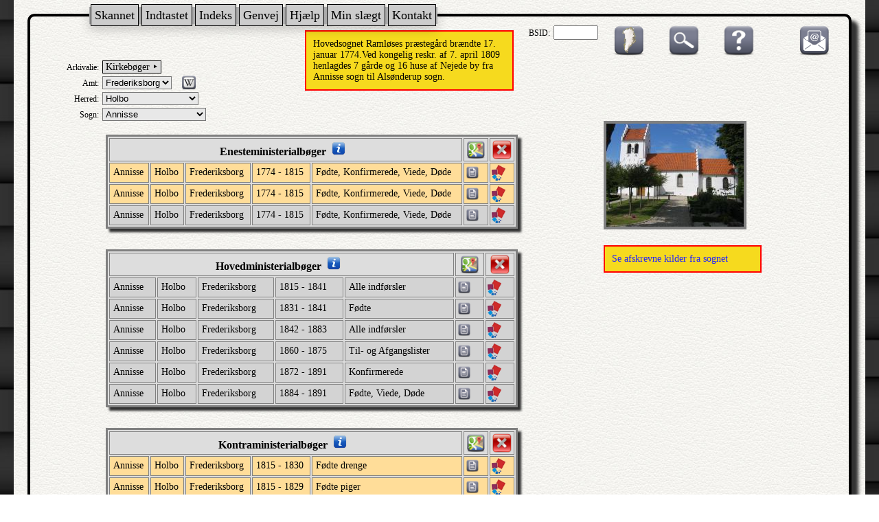

--- FILE ---
content_type: text/html; charset=UTF-8
request_url: http://ao.salldata.dk/index.php?type=kb&n1=Frederiksborg&n2=Holbo&n3=Annisse
body_size: 57044
content:
<!DOCTYPE html PUBLIC "-//W3C//DTD XHTML 1.0 Transitional//EN" "http://www.w3.org/TR/xhtml1/DTD/xhtml1-transitional.dtd"><html xmlns="http://www.w3.org/1999/xhtml" xml:lang="da" lang="da"><head><meta http-equiv="Content-Type" content="text/html"; charset="utf-8" /><meta property="og:image" content="http://salldata.dk/library/image/png.png"/><title>Sall Data</title><link href="style1.css" rel="stylesheet" type="text/css" media="screen" /><script type="text/javascript" src="http://salldata.dk/library/source/jquery-3.2.1.js"></script><script type="text/javascript" src="http://salldata.dk/library/fancybox4/dist/fancybox.js"></script><link rel="stylesheet" type="text/css" href="http://salldata.dk/library/fancybox4/dist/fancybox.css" media="screen" /><script type="text/javascript" src="http://salldata.dk/library/source/skinnytip.js"></script><script type="text/javascript">
function newPopup(url,hoej,bred) {
	popupWindow = window.open(url,'popUpWindow','height='+hoej+',width='+bred+',left=10,top=10,resizable=no,scrollbars=no,toolbar=no,menubar=no,location=no,directories=no,status=yes')}
 	</script>
 	</head><Script language="JavaScript">
function goto(form) { var index=form.select.selectedIndex
if (form.select.options[index].value != "0") {
location=form.select.options[index].value;}}
</script>
<body><head><link href="http://salldata.dk/library/menu/menu1.css" rel="stylesheet" type="text/css" media="screen" /></head>

<div class="menu_dropdown">
  <div class="menu_dropdown-content">

		<div class="sub_dropdown">
	  <span class="menu_header">Skannet</span>
		  <div class="sub_dropdown-content">
		    <span class="sub_entry"><a href="http://salldata.dk/ao" target="_blank">skannede kirkebøger mv.</a></span>
		    <span class="sub_entry"><a href="http://salldata.dk/bog" target="_blank">skannede bøger</a></span>
		    <span class="sub_entry"><a href="http://salldata.dk/avis" target="_blank">Hammel Avis</a></span>
		    <span class="sub_entry"><a href="http://billeder.salldata.dk/data/postkort" target="_blank">Gamle postkort</a></span>
		    <span class="sub_entry"><a href="http://salldata.dk/quiz" target="_blank">100 kendte i folketællinger</a></span>
		  </div>
	  </div>

		<div class="sub_dropdown">
	  <span class="menu_header">Indtastet</span>
		  <div class="sub_dropdown-content">
		    <span class="sub_entry"><a href="http://salldata.dk/ddd" target="_blank">Søgning i folketællinger</a></span>
		    <span class="sub_entry"><a href="http://salldata.dk/ddd/bladre" target="_blank">Bladre gennem folketællinger</a></span>
		    <span class="sub_entry"><a href="http://salldata.dk/zip/" target="_blank">Folketællinger som csv-filer</a></span>
		    <span class="sub_entry"><a href="http://salldata.dk/love/" target="_blank">Gamle love</a></span>
		    <span class="sub_entry"><a href="http://salldata.dk/sogn/" target="_blank">Sognehistorie</a></span>
		    <span class="sub_entry"><a href="http://salldata.dk/virgo/" target="_blank">Virgo, Fyn</a></span>
		    <span class="sub_entry"><a href="http://salldata.dk/ibp/" target="_blank">Ingrid Bruun, Kolding</a></span>
		    <span class="sub_entry"><a href="http://salldata.dk/kilder/" target="_blank">Links til indtastede kilder</a></span>
		  </div>
	  </div>

		<div class="sub_dropdown">
	  <span class="menu_header">Indeks</span>
		  <div class="sub_dropdown-content">
		    <span class="sub_entry"><a href="http://salldata.dk/julin/" target="_blank">Arne Julins index</a></span>
		    <span class="sub_entry"><a href="http://salldata.dk/skipper/" target="_blank">Skippere</a></span>
		    <span class="sub_entry"><a href="http://salldata.dk/erindring/" target="_blank">Erindringsmedaljer</a></span>
		  </div>
	  </div>

		<div class="sub_dropdown">
	  <span class="menu_header">Genvej</span>
		  <div class="sub_dropdown-content">
		    <span class="sub_entry"><a href="http://salldata.dk/sogne/" target="_blank">Kirkesogne</a></span>
		    <span class="sub_entry"><a href="http://salldata.dk/g/" target="_blank">Kort til kilder</a></span>
		    <span class="sub_entry"><a href="http://salldata.dk/gader/" target="_blank">Gade til sogn i København</a></span>
		    <span class="sub_entry"><a href="http://salldata.dk/laegd/" target="_blank">Sogn til lægd - lægd til sogn</a></span>
		    <span class="sub_entry"><a href="http://salldata.dk/matrikel/" target="_blank">Find matrikelnumre</a></span>
		    <span class="sub_entry"><a href="http://salldata.dk/ejerlav/" target="_blank">Find ejerlav i et sogn</a></span>
		    <span class="sub_entry"><a href="http://salldata.dk/skifter/" target="_blank">Find skiftemyndighed</a></span>
		    <span class="sub_entry"><a href="http://salldata.dk/laege/" target="_blank">Lægedistrikt og lægekreds</a></span>
		  </div>
	  </div>

		<div class="sub_dropdown">
	  <span class="menu_header">Hjælp</span>
		  <div class="sub_dropdown-content">
		    <span class="sub_entry"><a href="http://salldata.dk/leksikon/" target="_blank">Ordbog</a></span>
		    <span class="sub_entry"><a href="http://salldata.dk/kalender/" target="_blank">Kalender</a></span>
		    <span class="sub_entry"><a href="http://salldata.dk/Sted/" target="_blank">Søgning af stednavne</a></span>
		    <span class="sub_entry"><a href="http://salldata.dk/Stednavn/" target="_blank">Flere stednavne</a></span>
		    <span class="sub_entry"><a href="http://salldata.dk/Kort/" target="_blank">Amts-/sognekort</a></span>
		    <span class="sub_entry"><a href="http://salldata.dk/kalender/officielle.php" target="_blank">Officielle folketal</a></span>
		    <span class="sub_entry"><a href="http://salldata.dk/fonts/" target="_blank">Gammel skrift</a></span>
		    <span class="sub_entry"><a href="http://salldata.dk/vejled/" target="_blank">Vejledninger</a></span>
		    <span class="sub_entry"><a href="http://salldata.dk/programmer/" target="_blank">Download</a></span>
		    <span class="sub_entry"><a href="http://gen.salldata.dk/link.php" target="_blank">Slægtsforskning hjemmesider</a></span>
		    <span class="sub_entry"><a href="http://gen.salldata.dk/facebook.php" target="_blank">Grupper på facebook</a></span>
		  </div>
	  </div>

		<div class="sub_dropdown">
	  <span class="menu_header">Min slægt</span>
		  <div class="sub_dropdown-content">
		    <span class="sub_entry"><a href="http://kilder.helbo.org" target="_blank">Min slægt</a></span>
		    <span class="sub_entry"><a href="http://billeder.salldata.dk/data" target="_blank">Mine billeder</a></span>
		    <span class="sub_entry"><a href="http://salldata.dk/foto" target="_blank">Kort til billeder</a></span>
		    <span class="sub_entry"><a href="http://salldata.dk/breve/" target="_blank">Gamle breve</a></span>
		    <span class="sub_entry"><a href="http://salldata.dk/historier/" target="_blank">Mine historier</a></span>
		    <span class="sub_entry"><a href="http://salldata.dk/historier/link.php" target="_blank">Mine private links</a></span>
		  </div>
	  </div>

		<div class="sub_dropdown">
	  <span class="menu_header">Kontakt</span>
		  <div class="sub_dropdown-content">
		    <span class="sub_entry"><a href="http://gen.salldata.dk" target="_blank">Slægtsforskning kursus</a></span>
		    <span class="sub_entry"><a href="http://gen.salldata.dk/kalender.php" target="_blank">Kalender</a></span>
		    <span class="sub_entry"><a href="http://salldata.dk/kontakt.php" target="_blank">Kontakt</a></span>
		    <span class="sub_entry"><a href="http://salldata.dk/foredrag/" target="_blank">Foredrag</a></span>
		    <span class="sub_entry"><a href="http://salldata.dk/bytur/" target="_blank">Bytur i Sall</a></span>
		    <span class="sub_entry"><a href="https://www.facebook.com/groups/1900344380245018/" target="_blank">Sall Data på Facebook</a></span>
		    <span class="sub_entry"><a href="http://www.salldata.dk/admin/" target="_blank">Administration</a></span>
		  </div>
	  </div>

  </div>
</div>
<div class="maindiv"><div class="innerdiv"><div style="float:right;"><span id="e626954736">[javascript protected email address]</span><script type="text/javascript">/*<![CDATA[*/eval("var a=\"TLEUdjb3e0+Kps_xQDm2GYN9tkIrnXB4ACMa-cw8.Ozqh516yWRiSPHfougvlVF@JZ7\";var b=a.split(\"\").sort().join(\"\");var c=\"SOgvsvOSShOlOEhi\";var d=\"\";for(var e=0;e<c.length;e++)d+=b.charAt(a.indexOf(c.charAt(e)));document.getElementById(\"e626954736\").innerHTML=\"<a href=\\\"mailto:\"+d+\"\\\" title=\\\"email\\\">\"+\"<img src=\\\"http://salldata.dk/library/image/email1.png\\\" class=\\\"ikon1\\\" style=\\\"margin-left:25px;\\\">\"+\"</a>\"")/*]]>*/</script></div><div style="float:right; margin-right:20px;"><a class="tooltip" href="http://www.salldata.dk/vejled/inc/kirkebog.pdf"><img src="http://salldata.dk/library/image/help2.png" class="ikon1"><span style="width:60px;">Hjælp</span></a></div><div style="float:right; margin-right:30px"><a class="tooltip" href="https://arkivalielister.dis-danmark.dk/ao_kb_vis_form.php" target=_blank><img src="http://salldata.dk/library/image/soeg.png" class="ikon"><span style="width:130px;">Søg via DIS arkivalielister</span></a></div><div style="float:right; margin-right:30px"><a class="tooltip" href="gl.php" target=_blank><img src="http://salldata.dk/library/image/gl.png" class="ikon"><span style="width:130px;">Grønlandske kirkebøger</span></a></div><div style="float:right; margin-right:20px;"><label>BSID:</label>
	<form target="_blank" action="vis1.php" style="display: inline;">
	<input type="text" name="bsid" value="" size="6">
</form></div><div class="overskrift"><h3></h3></div><div style="clear:both;"></div><head><link href="http://salldata.dk/ao/menu-typen.css" rel="stylesheet" type="text/css" media="screen" /></head>
<label>Arkivalie:</label>
<div class="menu_type_dropdown" style="
		border-style: solid;
		border-width: 1px;
		background-color:#ddd;
		font-size: 14px;
		">&nbsp;Kirkebøger&nbsp;&#x2023;&nbsp;
  <div class="menu_type_dropdown-content" style="top:10px;">

    <span class="menu_type_entry"><a href="index.php?type=kb" >Kirkebøger</a></span>
    <span class="menu_type_entry"><a href="index.php?type=ft" >Folketællinger</a></span>

		<div class="sub_type_dropdown">
	  <span class="menu_type_header">Personer</span>
		  <div class="sub_type_dropdown-content">
		    <span class="sub_type_entry"><a href="index.php?type=borgerlige" >Borgerlige vielser</a></span>
		    <span class="sub_type_entry"><a href="index.php?type=personregister" >Sønderjyske personregistre</a></span>
		    <span class="sub_type_entry"><a href="index.php?type=stiftelsen" >Fødselsstiftelsen</a></span>
		    <span class="sub_type_entry"><a href="index.php?type=udvandring" >Ud- og indvandring</a></span>
		    <span class="sub_type_entry"><a href="index.php?type=notarial" >Notarialprotokoller</a></span>
		    <span class="sub_type_entry"><a href="index.php?type=faeste" >Fæsteprotokoller</a></span>
		    <span class="sub_type_entry"><a href="index.php?type=rejsende" >Tyendeprotokoller mv.</a></span>
		    <span class="sub_type_entry"><a href="index.php?type=borgerskab" >Borgerskab</a></span>
		  </div>
	  </div>

		<div class="sub_type_dropdown">
	  <span class="menu_type_header">Skifter</span>
		  <div class="sub_type_dropdown-content">
		    <span class="sub_type_entry"><a href="index.php?type=skifter&n1=Diverse" >Almindelige</a></span>
		    <span class="sub_type_entry"><a href="index.php?type=skifter&n1=Etaterne" >Skifter fra etaterne</a></span>
		    <span class="sub_type_entry"><a href="index.php?type=skifter&n1=Gejstlige" >Gejstlige skifter</a></span>
		    <span class="sub_type_entry"><a href="index.php?type=skifter&n1=Ministeriet">Justitsministeriet</a></span>
		  </div>
	  </div>

		<div class="sub_type_dropdown">
	  <span class="menu_type_header">Militære arkivalier</span>
		  <div class="sub_type_dropdown-content">
		    <span class="sub_type_entry"><a href="index.php?type=laegd" >Lægdsruller</a></span>
		    <span class="sub_type_entry"><a href="index.php?type=medalje" >Erindringsmedaljer</a></span>
		    <span class="sub_type_entry"><a href="index.php?type=stamb" >Stambøger</a></span>
		    <span class="sub_type_entry"><a href="index.php?type=flaaden" >Flåden</a></span>
		    <span class="sub_type_entry"><a href="index.php?type=milits" >Andre militære kilder</a></span>
		  </div>
	  </div>

		<div class="sub_type_dropdown">
	  <span class="menu_type_header">Ejendomme, bygninger</span>
		  <div class="sub_type_dropdown-content">
		    <span class="sub_type_entry"><a href="index.php?type=matrikel" >Christian V matrikel 1688</a></span>
		    <span class="sub_type_entry"><a href="index.php?type=bygning" >Ejendomshistorie</a></span>
		    <span class="sub_type_entry"><a href="index.php?type=tingbog" >Tingbøger 1927-2000</a></span>
		    <span class="sub_type_entry"><a href="index.php?type=brand" >Brandforsikringer</a></span>
		  </div>
	  </div>

		<div class="sub_type_dropdown">
	  <span class="menu_type_header">Lokale myndigheder</span>
		  <div class="sub_type_dropdown-content">
		    <span class="sub_type_entry"><a href="index.php?type=justits" >Justitsvæsen</a></span>
		    <span class="sub_type_entry"><a href="index.php?type=told" >Toldvæsen</a></span>
		    <span class="sub_type_entry"><a href="index.php?type=amt" >Amter og len</a></span>
		    <span class="sub_type_entry"><a href="index.php?type=kommune" >Kommuner</a></span>
		    <span class="sub_type_entry"><a href="index.php?type=gods" >Godsarkiver</a></span>
		    <span class="sub_type_entry"><a href="index.php?type=retsbetjent" >Retsbetjente</a></span>
		  </div>
	  </div>

		<div class="sub_type_dropdown">
	  <span class="menu_type_header">Medicinske arkivalier</span>
		  <div class="sub_type_dropdown-content">
		    <span class="sub_type_entry"><a href="index.php?type=medicin&n1=Jordmoderprotokol" >Jordmoderprotokoller</a></span>
		    <span class="sub_type_entry"><a href="index.php?type=medicin&n1=Vaccinationsprotokol" >Vaccinationsprotokoller</a></span>
		    <span class="sub_type_entry"><a href="index.php?type=medicin&n1=Dødsattester" >Dødsattester</a></span>
		    <span class="sub_type_entry"><a href="index.php?type=medicin&n1=Diverse" >Andre medicinske kilder</a></span>
		  </div>
	  </div>

    <span class="menu_type_entry"><a href="index.php?type=selskaber" >Diverse</a></span>

  </div>
</div>

<form name="n1"><span style="white-space: nowrap;"><label>Amt: </label> <select name="select" style="background-color: #e8e8e8;" onchange="goto(this.form)" size="1"><option value="index.php?type=kb"> </option><option value="index.php?type=kb&n1=Bornholm">Bornholm</option><option value="index.php?type=kb&n1=Diverse">Diverse</option><option value="index.php?type=kb&n1=Frederiksborg" selected="selected" >Frederiksborg</option><option value="index.php?type=kb&n1=Haderslev">Haderslev</option><option value="index.php?type=kb&n1=Hj%C3%B8rring">Hjørring</option><option value="index.php?type=kb&n1=Holb%C3%A6k">Holbæk</option><option value="index.php?type=kb&n1=K%C3%B8benhavn">København</option><option value="index.php?type=kb&n1=Maribo">Maribo</option><option value="index.php?type=kb&n1=Odense">Odense</option><option value="index.php?type=kb&n1=Pr%C3%A6st%C3%B8">Præstø</option><option value="index.php?type=kb&n1=Randers">Randers</option><option value="index.php?type=kb&n1=Ribe">Ribe</option><option value="index.php?type=kb&n1=Ringk%C3%B8bing">Ringkøbing</option><option value="index.php?type=kb&n1=Roskilde">Roskilde</option><option value="index.php?type=kb&n1=Skanderborg">Skanderborg</option><option value="index.php?type=kb&n1=Sor%C3%B8">Sorø</option><option value="index.php?type=kb&n1=Svendborg">Svendborg</option><option value="index.php?type=kb&n1=S%C3%B8nderborg">Sønderborg</option><option value="index.php?type=kb&n1=Thisted">Thisted</option><option value="index.php?type=kb&n1=T%C3%B8nder">Tønder</option><option value="index.php?type=kb&n1=Vejle">Vejle</option><option value="index.php?type=kb&n1=Viborg">Viborg</option><option value="index.php?type=kb&n1=%C3%85benr%C3%A5">Åbenrå</option><option value="index.php?type=kb&n1=%C3%85lborg">Ålborg</option><option value="index.php?type=kb&n1=%C3%85rhus">Århus</option></select></form>
			<a href="https://da.wikipedia.org/wiki/Frederiksborg_Amt_(f%C3%B8r_1970)" target="_blank" class="skinnytip" data-text="Læs om Frederiksborg amt i Wikipedia" data-options="width:100px">
			<img src="http://salldata.dk/library/image/wiki.png" class="ikon" style="margin-left:10px; width:20px; height:20px; vertical-align:-20%;" >
			</a>
	</span><form name="n2"><label>Herred: </label> <select name="select" style="background-color: #e8e8e8;" onchange="goto(this.form)" size="1"><option value="index.php??type=kb&n1=Frederiksborg"></option><option value="index.php?type=kb&n1=Frederiksborg&n2="></option><option value="index.php?type=kb&n1=Frederiksborg&n2=Holbo" selected="selected" >Holbo</option><option value="index.php?type=kb&n1=Frederiksborg&n2=Horns">Horns</option><option value="index.php?type=kb&n1=Frederiksborg&n2=Lynge-Frederiksborg">Lynge-Frederiksborg</option><option value="index.php?type=kb&n1=Frederiksborg&n2=Lynge-Kronborg">Lynge-Kronborg</option><option value="index.php?type=kb&n1=Frederiksborg&n2=Str%C3%B8">Strø</option><option value="index.php?type=kb&n1=Frederiksborg&n2=%C3%98lstykke">Ølstykke</option></select></form><form name="n3"><label>Sogn: </label> <select name="select" style="background-color: #e8e8e8;" onchange="goto(this.form)" size="1"><option value="index.php?type=kb&n1=Frederiksborg&n2="></option><option value="index.php?type=kb&n1=Frederiksborg&n2=Holbo&n3=Annisse" selected="selected" >Annisse</option><option value="index.php?type=kb&n1=Frederiksborg&n2=Holbo&n3=Blistrup">Blistrup</option><option value="index.php?type=kb&n1=Frederiksborg&n2=Holbo&n3=Esb%C3%B8nderup">Esbønderup</option><option value="index.php?type=kb&n1=Frederiksborg&n2=Holbo&n3=Gadevang">Gadevang</option><option value="index.php?type=kb&n1=Frederiksborg&n2=Holbo&n3=Gilleleje">Gilleleje</option><option value="index.php?type=kb&n1=Frederiksborg&n2=Holbo&n3=Gr%C3%A6sted">Græsted</option><option value="index.php?type=kb&n1=Frederiksborg&n2=Holbo&n3=Helsinge">Helsinge</option><option value="index.php?type=kb&n1=Frederiksborg&n2=Holbo&n3=M%C3%A5rum">Mårum</option><option value="index.php?type=kb&n1=Frederiksborg&n2=Holbo&n3=N%C3%B8debo">Nødebo</option><option value="index.php?type=kb&n1=Frederiksborg&n2=Holbo&n3=Raml%C3%B8se">Ramløse</option><option value="index.php?type=kb&n1=Frederiksborg&n2=Holbo&n3=Smidstrup+Strandkirke">Smidstrup Strandkirke</option><option value="index.php?type=kb&n1=Frederiksborg&n2=Holbo&n3=S%C3%B8borg">Søborg</option><option value="index.php?type=kb&n1=Frederiksborg&n2=Holbo&n3=Tibirke">Tibirke</option><option value="index.php?type=kb&n1=Frederiksborg&n2=Holbo&n3=Valby">Valby</option><option value="index.php?type=kb&n1=Frederiksborg&n2=Holbo&n3=Vejby">Vejby</option><option value="index.php?type=kb&n1=Frederiksborg&n2=Holbo&n3=Villinger%C3%B8d">Villingerød</option></select></form><div style="position:absolute; 
												left:400px; 
												top:20px; 
												width:280px; 
												max-height:120px;
												font-size:14px;
												padding:10px;
												background-color:#f6da1e;
												border: 2px solid red;
												overflow-y: auto;
												">Hovedsognet Ramløses præstegård brændte 17. januar 1774.Ved kongelig reskr. af 7. april 1809 henlagdes 7 gårde og 16 huse af Nejede by fra Annisse sogn til Alsønderup sogn.<br></div><div style="float:right;margin-right:10%">
					<a href="http://salldata.dk/sogne/kirker/31.jpg" data-fancybox="group" data-caption="<a href=https://commons.wikimedia.org/w/index.php?curid=1065237>Af This file was made by Thomas Hindsgaul, and should be credited as such.If you make use of this picture outside of the Wiki community, an email to broadbeer [at] gmail.com would be appreciated.If you would like a better version of the image i.e. a higher resolution, or use it under another license please feel free to contact me. - Taken with my PowerShot S410, CC BY 2.5 dk</a>">
					<img src="http://salldata.dk/sogne/kirker/thumbs/31.jpg" class="kirkeb"></a><br><br><div style="top:10px; 
												width:206px; 
												max-height:120px;
												font-size:14px;
												padding:10px;
												background-color:#f6da1e;
												border: 2px solid red;
												overflow-y: auto;
												"><a href="http://salldata.dk/kilder/index.php?&n1=Frederiksborg&n3=Annisse">Se afskrevne kilder fra sognet</a></div></div></table><table style="margin-left:100px; margin-top:20px; margin-bottom:30px; width:600px;"><tr><th colspan="5">Enesteministerialbøger&nbsp;<a data-fancybox data-type="iframe" data-src="http://ao.salldata.dk/sogne/Frederiksborg-Holbo-Annisse.pdf" class="skinnytip" data-text="Information om sognet" data-options="width:100px">
		<img src="http://salldata.dk/library/image/info.png" style="width:20px;margin-right:10px;"></a></th><th><a href="http://salldata.dk/sogne/index.php?amt=Frederiksborg&herred=Holbo&sogn=Annisse"><img src="http://salldata.dk/library/image/google.png" width="30px"></a></th><th><a href="index.php?type=kb&n1=Frederiksborg&n2=Holbo"><img src="http://salldata.dk/library/image/close.png" width="30px"></a></th></tr><tr style="background-color:#ffdd99;"><td>Annisse</td><td>Holbo</td><td><a href="http://ao.salldata.dk/gemt/skift.php?bsid=516843" style="color:black">Frederiksborg</a></td><td>1774 - 1815</td><td>Fødte, Konfirmerede, Viede, Døde</td><td style="padding:2px;"><a href="vis.php?bsid=516843&side=1" target="_blank" class="skinnytip" data-text="Vis med IViewer" data-options="width:60px"><img src="http://salldata.dk/library/image/doc.png" width="20px"></a></td><td style="padding:2px;"><a href="osd_vis.php?bsid=516843&side=1" target="_blank"  class="skinnytip" data-text="Vis med OpenSeaDragon" data-options="width:120px"><img src="http://salldata.dk/library/image/osd.png" width="20px"></a></td></tr><tr style="background-color:#ffdd99;"><td>Annisse</td><td>Holbo</td><td><a href="http://ao.salldata.dk/gemt/skift.php?bsid=594445" style="color:black">Frederiksborg</a></td><td>1774 - 1815</td><td>Fødte, Konfirmerede, Viede, Døde</td><td style="padding:2px;"><a href="vis.php?bsid=594445&side=1" target="_blank" class="skinnytip" data-text="Vis med IViewer" data-options="width:60px"><img src="http://salldata.dk/library/image/doc.png" width="20px"></a></td><td style="padding:2px;"><a href="osd_vis.php?bsid=594445&side=1" target="_blank"  class="skinnytip" data-text="Vis med OpenSeaDragon" data-options="width:120px"><img src="http://salldata.dk/library/image/osd.png" width="20px"></a></td></tr><tr style="background-color: lightgrey;"><td>Annisse</td><td>Holbo</td><td><a href="http://ao.salldata.dk/gemt/skift.php?bsid=148070" style="color:black">Frederiksborg</a></td><td>1774 - 1815</td><td>Fødte, Konfirmerede, Viede, Døde</td><td style="padding:2px;"><a href="vis.php?bsid=148070&side=1" target="_blank" class="skinnytip" data-text="Vis med IViewer" data-options="width:60px"><img src="http://salldata.dk/library/image/doc.png" width="20px"></a></td><td style="padding:2px;"><a href="osd_vis.php?bsid=148070&side=1" target="_blank"  class="skinnytip" data-text="Vis med OpenSeaDragon" data-options="width:120px"><img src="http://salldata.dk/library/image/osd.png" width="20px"></a></td></tr></table><table style="margin-left:100px; margin-top:20px; margin-bottom:30px; width:600px;"><tr><th colspan="5">Hovedministerialbøger&nbsp;<a data-fancybox data-type="iframe" data-src="http://ao.salldata.dk/sogne/Frederiksborg-Holbo-Annisse.pdf" class="skinnytip" data-text="Information om sognet" data-options="width:100px">
		<img src="http://salldata.dk/library/image/info.png" style="width:20px;margin-right:10px;"></a></th><th><a href="http://salldata.dk/sogne/index.php?amt=Frederiksborg&herred=Holbo&sogn=Annisse"><img src="http://salldata.dk/library/image/google.png" width="30px"></a></th><th><a href="index.php?type=kb&n1=Frederiksborg&n2=Holbo"><img src="http://salldata.dk/library/image/close.png" width="30px"></a></th></tr><tr style="background-color: lightgrey;"><td>Annisse</td><td>Holbo</td><td><a href="http://ao.salldata.dk/gemt/skift.php?bsid=203140" style="color:black">Frederiksborg</a></td><td>1815 - 1841</td><td>Alle indførsler</td><td style="padding:2px;"><a href="vis.php?bsid=203140&side=1" target="_blank" class="skinnytip" data-text="Vis med IViewer" data-options="width:60px"><img src="http://salldata.dk/library/image/doc.png" width="20px"></a></td><td style="padding:2px;"><a href="osd_vis.php?bsid=203140&side=1" target="_blank"  class="skinnytip" data-text="Vis med OpenSeaDragon" data-options="width:120px"><img src="http://salldata.dk/library/image/osd.png" width="20px"></a></td></tr><tr style="background-color: lightgrey;"><td>Annisse</td><td>Holbo</td><td><a href="http://ao.salldata.dk/gemt/skift.php?bsid=203141" style="color:black">Frederiksborg</a></td><td>1831 - 1841</td><td>Fødte</td><td style="padding:2px;"><a href="vis.php?bsid=203141&side=1" target="_blank" class="skinnytip" data-text="Vis med IViewer" data-options="width:60px"><img src="http://salldata.dk/library/image/doc.png" width="20px"></a></td><td style="padding:2px;"><a href="osd_vis.php?bsid=203141&side=1" target="_blank"  class="skinnytip" data-text="Vis med OpenSeaDragon" data-options="width:120px"><img src="http://salldata.dk/library/image/osd.png" width="20px"></a></td></tr><tr style="background-color: lightgrey;"><td>Annisse</td><td>Holbo</td><td><a href="http://ao.salldata.dk/gemt/skift.php?bsid=203144" style="color:black">Frederiksborg</a></td><td>1842 - 1883</td><td>Alle indførsler</td><td style="padding:2px;"><a href="vis.php?bsid=203144&side=1" target="_blank" class="skinnytip" data-text="Vis med IViewer" data-options="width:60px"><img src="http://salldata.dk/library/image/doc.png" width="20px"></a></td><td style="padding:2px;"><a href="osd_vis.php?bsid=203144&side=1" target="_blank"  class="skinnytip" data-text="Vis med OpenSeaDragon" data-options="width:120px"><img src="http://salldata.dk/library/image/osd.png" width="20px"></a></td></tr><tr style="background-color: lightgrey;"><td>Annisse</td><td>Holbo</td><td><a href="http://ao.salldata.dk/gemt/skift.php?bsid=203143" style="color:black">Frederiksborg</a></td><td>1860 - 1875</td><td>Til- og Afgangslister</td><td style="padding:2px;"><a href="vis.php?bsid=203143&side=1" target="_blank" class="skinnytip" data-text="Vis med IViewer" data-options="width:60px"><img src="http://salldata.dk/library/image/doc.png" width="20px"></a></td><td style="padding:2px;"><a href="osd_vis.php?bsid=203143&side=1" target="_blank"  class="skinnytip" data-text="Vis med OpenSeaDragon" data-options="width:120px"><img src="http://salldata.dk/library/image/osd.png" width="20px"></a></td></tr><tr style="background-color: lightgrey;"><td>Annisse</td><td>Holbo</td><td><a href="http://ao.salldata.dk/gemt/skift.php?bsid=203142" style="color:black">Frederiksborg</a></td><td>1872 - 1891</td><td>Konfirmerede</td><td style="padding:2px;"><a href="vis.php?bsid=203142&side=1" target="_blank" class="skinnytip" data-text="Vis med IViewer" data-options="width:60px"><img src="http://salldata.dk/library/image/doc.png" width="20px"></a></td><td style="padding:2px;"><a href="osd_vis.php?bsid=203142&side=1" target="_blank"  class="skinnytip" data-text="Vis med OpenSeaDragon" data-options="width:120px"><img src="http://salldata.dk/library/image/osd.png" width="20px"></a></td></tr><tr style="background-color: lightgrey;"><td>Annisse</td><td>Holbo</td><td><a href="http://ao.salldata.dk/gemt/skift.php?bsid=203145" style="color:black">Frederiksborg</a></td><td>1884 - 1891</td><td>Fødte, Viede, Døde</td><td style="padding:2px;"><a href="vis.php?bsid=203145&side=1" target="_blank" class="skinnytip" data-text="Vis med IViewer" data-options="width:60px"><img src="http://salldata.dk/library/image/doc.png" width="20px"></a></td><td style="padding:2px;"><a href="osd_vis.php?bsid=203145&side=1" target="_blank"  class="skinnytip" data-text="Vis med OpenSeaDragon" data-options="width:120px"><img src="http://salldata.dk/library/image/osd.png" width="20px"></a></td></tr></table><table style="margin-left:100px; margin-top:20px; margin-bottom:30px; width:600px;"><tr><th colspan="5">Kontraministerialbøger&nbsp;<a data-fancybox data-type="iframe" data-src="http://ao.salldata.dk/sogne/Frederiksborg-Holbo-Annisse.pdf" class="skinnytip" data-text="Information om sognet" data-options="width:100px">
		<img src="http://salldata.dk/library/image/info.png" style="width:20px;margin-right:10px;"></a></th><th><a href="http://salldata.dk/sogne/index.php?amt=Frederiksborg&herred=Holbo&sogn=Annisse"><img src="http://salldata.dk/library/image/google.png" width="30px"></a></th><th><a href="index.php?type=kb&n1=Frederiksborg&n2=Holbo"><img src="http://salldata.dk/library/image/close.png" width="30px"></a></th></tr><tr style="background-color:#ffdd99;"><td>Annisse</td><td>Holbo</td><td><a href="http://ao.salldata.dk/gemt/skift.php?bsid=390177" style="color:black">Frederiksborg</a></td><td>1815 - 1830</td><td>Fødte drenge</td><td style="padding:2px;"><a href="vis.php?bsid=390177&side=1" target="_blank" class="skinnytip" data-text="Vis med IViewer" data-options="width:60px"><img src="http://salldata.dk/library/image/doc.png" width="20px"></a></td><td style="padding:2px;"><a href="osd_vis.php?bsid=390177&side=1" target="_blank"  class="skinnytip" data-text="Vis med OpenSeaDragon" data-options="width:120px"><img src="http://salldata.dk/library/image/osd.png" width="20px"></a></td></tr><tr style="background-color:#ffdd99;"><td>Annisse</td><td>Holbo</td><td><a href="http://ao.salldata.dk/gemt/skift.php?bsid=390178" style="color:black">Frederiksborg</a></td><td>1815 - 1829</td><td>Fødte piger</td><td style="padding:2px;"><a href="vis.php?bsid=390178&side=1" target="_blank" class="skinnytip" data-text="Vis med IViewer" data-options="width:60px"><img src="http://salldata.dk/library/image/doc.png" width="20px"></a></td><td style="padding:2px;"><a href="osd_vis.php?bsid=390178&side=1" target="_blank"  class="skinnytip" data-text="Vis med OpenSeaDragon" data-options="width:120px"><img src="http://salldata.dk/library/image/osd.png" width="20px"></a></td></tr><tr style="background-color: lightgrey;"><td>Annisse</td><td>Holbo</td><td><a href="http://ao.salldata.dk/gemt/skift.php?bsid=148071" style="color:black">Frederiksborg</a></td><td>1815 - 1841</td><td>Alle indførsler</td><td style="padding:2px;"><a href="vis.php?bsid=148071&side=1" target="_blank" class="skinnytip" data-text="Vis med IViewer" data-options="width:60px"><img src="http://salldata.dk/library/image/doc.png" width="20px"></a></td><td style="padding:2px;"><a href="osd_vis.php?bsid=148071&side=1" target="_blank"  class="skinnytip" data-text="Vis med OpenSeaDragon" data-options="width:120px"><img src="http://salldata.dk/library/image/osd.png" width="20px"></a></td></tr><tr style="background-color:#ffdd99;"><td>Annisse</td><td>Holbo</td><td><a href="http://ao.salldata.dk/gemt/skift.php?bsid=390179" style="color:black">Frederiksborg</a></td><td>1816 - 1841</td><td>Konfirmerede drenge</td><td style="padding:2px;"><a href="vis.php?bsid=390179&side=1" target="_blank" class="skinnytip" data-text="Vis med IViewer" data-options="width:60px"><img src="http://salldata.dk/library/image/doc.png" width="20px"></a></td><td style="padding:2px;"><a href="osd_vis.php?bsid=390179&side=1" target="_blank"  class="skinnytip" data-text="Vis med OpenSeaDragon" data-options="width:120px"><img src="http://salldata.dk/library/image/osd.png" width="20px"></a></td></tr><tr style="background-color:#ffdd99;"><td>Annisse</td><td>Holbo</td><td><a href="http://ao.salldata.dk/gemt/skift.php?bsid=390180" style="color:black">Frederiksborg</a></td><td>1816 - 1841</td><td>Konfirmerede piger</td><td style="padding:2px;"><a href="vis.php?bsid=390180&side=1" target="_blank" class="skinnytip" data-text="Vis med IViewer" data-options="width:60px"><img src="http://salldata.dk/library/image/doc.png" width="20px"></a></td><td style="padding:2px;"><a href="osd_vis.php?bsid=390180&side=1" target="_blank"  class="skinnytip" data-text="Vis med OpenSeaDragon" data-options="width:120px"><img src="http://salldata.dk/library/image/osd.png" width="20px"></a></td></tr><tr style="background-color:#ffdd99;"><td>Annisse</td><td>Holbo</td><td><a href="http://ao.salldata.dk/gemt/skift.php?bsid=390181" style="color:black">Frederiksborg</a></td><td>1816 - 1841</td><td>Viede</td><td style="padding:2px;"><a href="vis.php?bsid=390181&side=1" target="_blank" class="skinnytip" data-text="Vis med IViewer" data-options="width:60px"><img src="http://salldata.dk/library/image/doc.png" width="20px"></a></td><td style="padding:2px;"><a href="osd_vis.php?bsid=390181&side=1" target="_blank"  class="skinnytip" data-text="Vis med OpenSeaDragon" data-options="width:120px"><img src="http://salldata.dk/library/image/osd.png" width="20px"></a></td></tr><tr style="background-color:#ffdd99;"><td>Annisse</td><td>Holbo</td><td><a href="http://ao.salldata.dk/gemt/skift.php?bsid=390182" style="color:black">Frederiksborg</a></td><td>1816 - 1841</td><td>Døde mænd</td><td style="padding:2px;"><a href="vis.php?bsid=390182&side=1" target="_blank" class="skinnytip" data-text="Vis med IViewer" data-options="width:60px"><img src="http://salldata.dk/library/image/doc.png" width="20px"></a></td><td style="padding:2px;"><a href="osd_vis.php?bsid=390182&side=1" target="_blank"  class="skinnytip" data-text="Vis med OpenSeaDragon" data-options="width:120px"><img src="http://salldata.dk/library/image/osd.png" width="20px"></a></td></tr><tr style="background-color:#ffdd99;"><td>Annisse</td><td>Holbo</td><td><a href="http://ao.salldata.dk/gemt/skift.php?bsid=390183" style="color:black">Frederiksborg</a></td><td>1816 - 1841</td><td>Døde kvinder</td><td style="padding:2px;"><a href="vis.php?bsid=390183&side=1" target="_blank" class="skinnytip" data-text="Vis med IViewer" data-options="width:60px"><img src="http://salldata.dk/library/image/doc.png" width="20px"></a></td><td style="padding:2px;"><a href="osd_vis.php?bsid=390183&side=1" target="_blank"  class="skinnytip" data-text="Vis med OpenSeaDragon" data-options="width:120px"><img src="http://salldata.dk/library/image/osd.png" width="20px"></a></td></tr><tr style="background-color:#ffdd99;"><td>Annisse</td><td>Holbo</td><td><a href="http://ao.salldata.dk/gemt/skift.php?bsid=390184" style="color:black">Frederiksborg</a></td><td>1816 - 1841</td><td>Jævnførelsesregister</td><td style="padding:2px;"><a href="vis.php?bsid=390184&side=1" target="_blank" class="skinnytip" data-text="Vis med IViewer" data-options="width:60px"><img src="http://salldata.dk/library/image/doc.png" width="20px"></a></td><td style="padding:2px;"><a href="osd_vis.php?bsid=390184&side=1" target="_blank"  class="skinnytip" data-text="Vis med OpenSeaDragon" data-options="width:120px"><img src="http://salldata.dk/library/image/osd.png" width="20px"></a></td></tr><tr style="background-color:#ffdd99;"><td>Annisse</td><td>Holbo</td><td><a href="http://ao.salldata.dk/gemt/skift.php?bsid=390186" style="color:black">Frederiksborg</a></td><td>1829 - 1841</td><td>Fødte piger</td><td style="padding:2px;"><a href="vis.php?bsid=390186&side=1" target="_blank" class="skinnytip" data-text="Vis med IViewer" data-options="width:60px"><img src="http://salldata.dk/library/image/doc.png" width="20px"></a></td><td style="padding:2px;"><a href="osd_vis.php?bsid=390186&side=1" target="_blank"  class="skinnytip" data-text="Vis med OpenSeaDragon" data-options="width:120px"><img src="http://salldata.dk/library/image/osd.png" width="20px"></a></td></tr><tr style="background-color: lightgrey;"><td>Annisse</td><td>Holbo</td><td><a href="http://ao.salldata.dk/gemt/skift.php?bsid=148072" style="color:black">Frederiksborg</a></td><td>1829 - 1841</td><td>Fødte</td><td style="padding:2px;"><a href="vis.php?bsid=148072&side=1" target="_blank" class="skinnytip" data-text="Vis med IViewer" data-options="width:60px"><img src="http://salldata.dk/library/image/doc.png" width="20px"></a></td><td style="padding:2px;"><a href="osd_vis.php?bsid=148072&side=1" target="_blank"  class="skinnytip" data-text="Vis med OpenSeaDragon" data-options="width:120px"><img src="http://salldata.dk/library/image/osd.png" width="20px"></a></td></tr><tr style="background-color:#ffdd99;"><td>Annisse</td><td>Holbo</td><td><a href="http://ao.salldata.dk/gemt/skift.php?bsid=390185" style="color:black">Frederiksborg</a></td><td>1830 - 1841</td><td>Fødte drenge</td><td style="padding:2px;"><a href="vis.php?bsid=390185&side=1" target="_blank" class="skinnytip" data-text="Vis med IViewer" data-options="width:60px"><img src="http://salldata.dk/library/image/doc.png" width="20px"></a></td><td style="padding:2px;"><a href="osd_vis.php?bsid=390185&side=1" target="_blank"  class="skinnytip" data-text="Vis med OpenSeaDragon" data-options="width:120px"><img src="http://salldata.dk/library/image/osd.png" width="20px"></a></td></tr><tr style="background-color:#ffdd99;"><td>Annisse</td><td>Holbo</td><td><a href="http://ao.salldata.dk/gemt/skift.php?bsid=390196" style="color:black">Frederiksborg</a></td><td>1833 - 1841</td><td>Til- og Afgangslister</td><td style="padding:2px;"><a href="vis.php?bsid=390196&side=1" target="_blank" class="skinnytip" data-text="Vis med IViewer" data-options="width:60px"><img src="http://salldata.dk/library/image/doc.png" width="20px"></a></td><td style="padding:2px;"><a href="osd_vis.php?bsid=390196&side=1" target="_blank"  class="skinnytip" data-text="Vis med OpenSeaDragon" data-options="width:120px"><img src="http://salldata.dk/library/image/osd.png" width="20px"></a></td></tr><tr style="background-color:#ffdd99;"><td>Annisse</td><td>Holbo</td><td><a href="http://ao.salldata.dk/gemt/skift.php?bsid=390187" style="color:black">Frederiksborg</a></td><td>1842 - 1883</td><td>Fødte drenge</td><td style="padding:2px;"><a href="vis.php?bsid=390187&side=1" target="_blank" class="skinnytip" data-text="Vis med IViewer" data-options="width:60px"><img src="http://salldata.dk/library/image/doc.png" width="20px"></a></td><td style="padding:2px;"><a href="osd_vis.php?bsid=390187&side=1" target="_blank"  class="skinnytip" data-text="Vis med OpenSeaDragon" data-options="width:120px"><img src="http://salldata.dk/library/image/osd.png" width="20px"></a></td></tr><tr style="background-color:#ffdd99;"><td>Annisse</td><td>Holbo</td><td><a href="http://ao.salldata.dk/gemt/skift.php?bsid=390188" style="color:black">Frederiksborg</a></td><td>1842 - 1883</td><td>Fødte piger</td><td style="padding:2px;"><a href="vis.php?bsid=390188&side=1" target="_blank" class="skinnytip" data-text="Vis med IViewer" data-options="width:60px"><img src="http://salldata.dk/library/image/doc.png" width="20px"></a></td><td style="padding:2px;"><a href="osd_vis.php?bsid=390188&side=1" target="_blank"  class="skinnytip" data-text="Vis med OpenSeaDragon" data-options="width:120px"><img src="http://salldata.dk/library/image/osd.png" width="20px"></a></td></tr><tr style="background-color:#ffdd99;"><td>Annisse</td><td>Holbo</td><td><a href="http://ao.salldata.dk/gemt/skift.php?bsid=390189" style="color:black">Frederiksborg</a></td><td>1842 - 1871</td><td>Konfirmerede drenge</td><td style="padding:2px;"><a href="vis.php?bsid=390189&side=1" target="_blank" class="skinnytip" data-text="Vis med IViewer" data-options="width:60px"><img src="http://salldata.dk/library/image/doc.png" width="20px"></a></td><td style="padding:2px;"><a href="osd_vis.php?bsid=390189&side=1" target="_blank"  class="skinnytip" data-text="Vis med OpenSeaDragon" data-options="width:120px"><img src="http://salldata.dk/library/image/osd.png" width="20px"></a></td></tr><tr style="background-color:#ffdd99;"><td>Annisse</td><td>Holbo</td><td><a href="http://ao.salldata.dk/gemt/skift.php?bsid=390190" style="color:black">Frederiksborg</a></td><td>1842 - 1871</td><td>Konfirmerede piger</td><td style="padding:2px;"><a href="vis.php?bsid=390190&side=1" target="_blank" class="skinnytip" data-text="Vis med IViewer" data-options="width:60px"><img src="http://salldata.dk/library/image/doc.png" width="20px"></a></td><td style="padding:2px;"><a href="osd_vis.php?bsid=390190&side=1" target="_blank"  class="skinnytip" data-text="Vis med OpenSeaDragon" data-options="width:120px"><img src="http://salldata.dk/library/image/osd.png" width="20px"></a></td></tr><tr style="background-color:#ffdd99;"><td>Annisse</td><td>Holbo</td><td><a href="http://ao.salldata.dk/gemt/skift.php?bsid=390191" style="color:black">Frederiksborg</a></td><td>1842 - 1883</td><td>Viede</td><td style="padding:2px;"><a href="vis.php?bsid=390191&side=1" target="_blank" class="skinnytip" data-text="Vis med IViewer" data-options="width:60px"><img src="http://salldata.dk/library/image/doc.png" width="20px"></a></td><td style="padding:2px;"><a href="osd_vis.php?bsid=390191&side=1" target="_blank"  class="skinnytip" data-text="Vis med OpenSeaDragon" data-options="width:120px"><img src="http://salldata.dk/library/image/osd.png" width="20px"></a></td></tr><tr style="background-color:#ffdd99;"><td>Annisse</td><td>Holbo</td><td><a href="http://ao.salldata.dk/gemt/skift.php?bsid=390192" style="color:black">Frederiksborg</a></td><td>1842 - 1876</td><td>Døde mænd</td><td style="padding:2px;"><a href="vis.php?bsid=390192&side=1" target="_blank" class="skinnytip" data-text="Vis med IViewer" data-options="width:60px"><img src="http://salldata.dk/library/image/doc.png" width="20px"></a></td><td style="padding:2px;"><a href="osd_vis.php?bsid=390192&side=1" target="_blank"  class="skinnytip" data-text="Vis med OpenSeaDragon" data-options="width:120px"><img src="http://salldata.dk/library/image/osd.png" width="20px"></a></td></tr><tr style="background-color:#ffdd99;"><td>Annisse</td><td>Holbo</td><td><a href="http://ao.salldata.dk/gemt/skift.php?bsid=390193" style="color:black">Frederiksborg</a></td><td>1842 - 1876</td><td>Døde kvinder</td><td style="padding:2px;"><a href="vis.php?bsid=390193&side=1" target="_blank" class="skinnytip" data-text="Vis med IViewer" data-options="width:60px"><img src="http://salldata.dk/library/image/doc.png" width="20px"></a></td><td style="padding:2px;"><a href="osd_vis.php?bsid=390193&side=1" target="_blank"  class="skinnytip" data-text="Vis med OpenSeaDragon" data-options="width:120px"><img src="http://salldata.dk/library/image/osd.png" width="20px"></a></td></tr><tr style="background-color:#ffdd99;"><td>Annisse</td><td>Holbo</td><td><a href="http://ao.salldata.dk/gemt/skift.php?bsid=390195" style="color:black">Frederiksborg</a></td><td>1842 - 1867</td><td>Jævnførelsesregister</td><td style="padding:2px;"><a href="vis.php?bsid=390195&side=1" target="_blank" class="skinnytip" data-text="Vis med IViewer" data-options="width:60px"><img src="http://salldata.dk/library/image/doc.png" width="20px"></a></td><td style="padding:2px;"><a href="osd_vis.php?bsid=390195&side=1" target="_blank"  class="skinnytip" data-text="Vis med OpenSeaDragon" data-options="width:120px"><img src="http://salldata.dk/library/image/osd.png" width="20px"></a></td></tr><tr style="background-color:#ffdd99;"><td>Annisse</td><td>Holbo</td><td><a href="http://ao.salldata.dk/gemt/skift.php?bsid=390194" style="color:black">Frederiksborg</a></td><td>1842 - 1859</td><td>Til- og Afgangslister</td><td style="padding:2px;"><a href="vis.php?bsid=390194&side=1" target="_blank" class="skinnytip" data-text="Vis med IViewer" data-options="width:60px"><img src="http://salldata.dk/library/image/doc.png" width="20px"></a></td><td style="padding:2px;"><a href="osd_vis.php?bsid=390194&side=1" target="_blank"  class="skinnytip" data-text="Vis med OpenSeaDragon" data-options="width:120px"><img src="http://salldata.dk/library/image/osd.png" width="20px"></a></td></tr><tr style="background-color:#ffdd99;"><td>Annisse</td><td>Holbo</td><td><a href="http://ao.salldata.dk/gemt/skift.php?bsid=380846" style="color:black">Frederiksborg</a></td><td>1860 - 1875</td><td>Til- og Afgangslister</td><td style="padding:2px;"><a href="vis.php?bsid=380846&side=1" target="_blank" class="skinnytip" data-text="Vis med IViewer" data-options="width:60px"><img src="http://salldata.dk/library/image/doc.png" width="20px"></a></td><td style="padding:2px;"><a href="osd_vis.php?bsid=380846&side=1" target="_blank"  class="skinnytip" data-text="Vis med OpenSeaDragon" data-options="width:120px"><img src="http://salldata.dk/library/image/osd.png" width="20px"></a></td></tr><tr style="background-color:#ffdd99;"><td>Annisse</td><td>Holbo</td><td><a href="http://ao.salldata.dk/gemt/skift.php?bsid=380837" style="color:black">Frederiksborg</a></td><td>1872 - 1890</td><td>Konfirmerede drenge</td><td style="padding:2px;"><a href="vis.php?bsid=380837&side=1" target="_blank" class="skinnytip" data-text="Vis med IViewer" data-options="width:60px"><img src="http://salldata.dk/library/image/doc.png" width="20px"></a></td><td style="padding:2px;"><a href="osd_vis.php?bsid=380837&side=1" target="_blank"  class="skinnytip" data-text="Vis med OpenSeaDragon" data-options="width:120px"><img src="http://salldata.dk/library/image/osd.png" width="20px"></a></td></tr><tr style="background-color: lightgrey;"><td>Annisse</td><td>Holbo</td><td><a href="http://ao.salldata.dk/gemt/skift.php?bsid=148074" style="color:black">Frederiksborg</a></td><td>1872 - 1890</td><td>Konfirmerede</td><td style="padding:2px;"><a href="vis.php?bsid=148074&side=1" target="_blank" class="skinnytip" data-text="Vis med IViewer" data-options="width:60px"><img src="http://salldata.dk/library/image/doc.png" width="20px"></a></td><td style="padding:2px;"><a href="osd_vis.php?bsid=148074&side=1" target="_blank"  class="skinnytip" data-text="Vis med OpenSeaDragon" data-options="width:120px"><img src="http://salldata.dk/library/image/osd.png" width="20px"></a></td></tr><tr style="background-color:#ffdd99;"><td>Annisse</td><td>Holbo</td><td><a href="http://ao.salldata.dk/gemt/skift.php?bsid=380838" style="color:black">Frederiksborg</a></td><td>1872 - 1890</td><td>Konfirmerede piger</td><td style="padding:2px;"><a href="vis.php?bsid=380838&side=1" target="_blank" class="skinnytip" data-text="Vis med IViewer" data-options="width:60px"><img src="http://salldata.dk/library/image/doc.png" width="20px"></a></td><td style="padding:2px;"><a href="osd_vis.php?bsid=380838&side=1" target="_blank"  class="skinnytip" data-text="Vis med OpenSeaDragon" data-options="width:120px"><img src="http://salldata.dk/library/image/osd.png" width="20px"></a></td></tr><tr style="background-color:#ffdd99;"><td>Annisse</td><td>Holbo</td><td><a href="http://ao.salldata.dk/gemt/skift.php?bsid=380839" style="color:black">Frederiksborg</a></td><td>1877 - 1883</td><td>Døde mænd</td><td style="padding:2px;"><a href="vis.php?bsid=380839&side=1" target="_blank" class="skinnytip" data-text="Vis med IViewer" data-options="width:60px"><img src="http://salldata.dk/library/image/doc.png" width="20px"></a></td><td style="padding:2px;"><a href="osd_vis.php?bsid=380839&side=1" target="_blank"  class="skinnytip" data-text="Vis med OpenSeaDragon" data-options="width:120px"><img src="http://salldata.dk/library/image/osd.png" width="20px"></a></td></tr><tr style="background-color:#ffdd99;"><td>Annisse</td><td>Holbo</td><td><a href="http://ao.salldata.dk/gemt/skift.php?bsid=380840" style="color:black">Frederiksborg</a></td><td>1877 - 1883</td><td>Døde kvinder</td><td style="padding:2px;"><a href="vis.php?bsid=380840&side=1" target="_blank" class="skinnytip" data-text="Vis med IViewer" data-options="width:60px"><img src="http://salldata.dk/library/image/doc.png" width="20px"></a></td><td style="padding:2px;"><a href="osd_vis.php?bsid=380840&side=1" target="_blank"  class="skinnytip" data-text="Vis med OpenSeaDragon" data-options="width:120px"><img src="http://salldata.dk/library/image/osd.png" width="20px"></a></td></tr><tr style="background-color: lightgrey;"><td>Annisse</td><td>Holbo</td><td><a href="http://ao.salldata.dk/gemt/skift.php?bsid=148075" style="color:black">Frederiksborg</a></td><td>1877 - 1883</td><td>Døde, Jævnførsler</td><td style="padding:2px;"><a href="vis.php?bsid=148075&side=1" target="_blank" class="skinnytip" data-text="Vis med IViewer" data-options="width:60px"><img src="http://salldata.dk/library/image/doc.png" width="20px"></a></td><td style="padding:2px;"><a href="osd_vis.php?bsid=148075&side=1" target="_blank"  class="skinnytip" data-text="Vis med OpenSeaDragon" data-options="width:120px"><img src="http://salldata.dk/library/image/osd.png" width="20px"></a></td></tr><tr style="background-color:#ffdd99;"><td>Annisse</td><td>Holbo</td><td><a href="http://ao.salldata.dk/gemt/skift.php?bsid=380841" style="color:black">Frederiksborg</a></td><td>1884 - 1891</td><td>Fødte drenge</td><td style="padding:2px;"><a href="vis.php?bsid=380841&side=1" target="_blank" class="skinnytip" data-text="Vis med IViewer" data-options="width:60px"><img src="http://salldata.dk/library/image/doc.png" width="20px"></a></td><td style="padding:2px;"><a href="osd_vis.php?bsid=380841&side=1" target="_blank"  class="skinnytip" data-text="Vis med OpenSeaDragon" data-options="width:120px"><img src="http://salldata.dk/library/image/osd.png" width="20px"></a></td></tr><tr style="background-color:#ffdd99;"><td>Annisse</td><td>Holbo</td><td><a href="http://ao.salldata.dk/gemt/skift.php?bsid=380842" style="color:black">Frederiksborg</a></td><td>1884 - 1891</td><td>Fødte piger</td><td style="padding:2px;"><a href="vis.php?bsid=380842&side=1" target="_blank" class="skinnytip" data-text="Vis med IViewer" data-options="width:60px"><img src="http://salldata.dk/library/image/doc.png" width="20px"></a></td><td style="padding:2px;"><a href="osd_vis.php?bsid=380842&side=1" target="_blank"  class="skinnytip" data-text="Vis med OpenSeaDragon" data-options="width:120px"><img src="http://salldata.dk/library/image/osd.png" width="20px"></a></td></tr><tr style="background-color: lightgrey;"><td>Annisse</td><td>Holbo</td><td><a href="http://ao.salldata.dk/gemt/skift.php?bsid=148073" style="color:black">Frederiksborg</a></td><td>1884 - 1891</td><td>Fødte, Viede, Døde</td><td style="padding:2px;"><a href="vis.php?bsid=148073&side=1" target="_blank" class="skinnytip" data-text="Vis med IViewer" data-options="width:60px"><img src="http://salldata.dk/library/image/doc.png" width="20px"></a></td><td style="padding:2px;"><a href="osd_vis.php?bsid=148073&side=1" target="_blank"  class="skinnytip" data-text="Vis med OpenSeaDragon" data-options="width:120px"><img src="http://salldata.dk/library/image/osd.png" width="20px"></a></td></tr><tr style="background-color:#ffdd99;"><td>Annisse</td><td>Holbo</td><td><a href="http://ao.salldata.dk/gemt/skift.php?bsid=380843" style="color:black">Frederiksborg</a></td><td>1884 - 1891</td><td>Viede</td><td style="padding:2px;"><a href="vis.php?bsid=380843&side=1" target="_blank" class="skinnytip" data-text="Vis med IViewer" data-options="width:60px"><img src="http://salldata.dk/library/image/doc.png" width="20px"></a></td><td style="padding:2px;"><a href="osd_vis.php?bsid=380843&side=1" target="_blank"  class="skinnytip" data-text="Vis med OpenSeaDragon" data-options="width:120px"><img src="http://salldata.dk/library/image/osd.png" width="20px"></a></td></tr><tr style="background-color:#ffdd99;"><td>Annisse</td><td>Holbo</td><td><a href="http://ao.salldata.dk/gemt/skift.php?bsid=380844" style="color:black">Frederiksborg</a></td><td>1884 - 1891</td><td>Døde mænd</td><td style="padding:2px;"><a href="vis.php?bsid=380844&side=1" target="_blank" class="skinnytip" data-text="Vis med IViewer" data-options="width:60px"><img src="http://salldata.dk/library/image/doc.png" width="20px"></a></td><td style="padding:2px;"><a href="osd_vis.php?bsid=380844&side=1" target="_blank"  class="skinnytip" data-text="Vis med OpenSeaDragon" data-options="width:120px"><img src="http://salldata.dk/library/image/osd.png" width="20px"></a></td></tr><tr style="background-color:#ffdd99;"><td>Annisse</td><td>Holbo</td><td><a href="http://ao.salldata.dk/gemt/skift.php?bsid=380845" style="color:black">Frederiksborg</a></td><td>1884 - 1891</td><td>Døde kvinder</td><td style="padding:2px;"><a href="vis.php?bsid=380845&side=1" target="_blank" class="skinnytip" data-text="Vis med IViewer" data-options="width:60px"><img src="http://salldata.dk/library/image/doc.png" width="20px"></a></td><td style="padding:2px;"><a href="osd_vis.php?bsid=380845&side=1" target="_blank"  class="skinnytip" data-text="Vis med OpenSeaDragon" data-options="width:120px"><img src="http://salldata.dk/library/image/osd.png" width="20px"></a></td></tr><tr style="background-color: lightgrey;"><td>Annisse</td><td>Holbo</td><td><a href="http://ao.salldata.dk/gemt/skift.php?bsid=148076" style="color:black">Frederiksborg</a></td><td>1892 - 1903</td><td>Fødte, Konfirmerede, Viede, Døde</td><td style="padding:2px;"><a href="vis.php?bsid=148076&side=1" target="_blank" class="skinnytip" data-text="Vis med IViewer" data-options="width:60px"><img src="http://salldata.dk/library/image/doc.png" width="20px"></a></td><td style="padding:2px;"><a href="osd_vis.php?bsid=148076&side=1" target="_blank"  class="skinnytip" data-text="Vis med OpenSeaDragon" data-options="width:120px"><img src="http://salldata.dk/library/image/osd.png" width="20px"></a></td></tr><tr style="background-color: lightgrey;"><td>Annisse</td><td>Holbo</td><td><a href="http://ao.salldata.dk/gemt/skift.php?bsid=148077" style="color:black">Frederiksborg</a></td><td>1904 - 1906</td><td>Fødte, Konfirmerede, Viede, Døde</td><td style="padding:2px;"><a href="vis.php?bsid=148077&side=1" target="_blank" class="skinnytip" data-text="Vis med IViewer" data-options="width:60px"><img src="http://salldata.dk/library/image/doc.png" width="20px"></a></td><td style="padding:2px;"><a href="osd_vis.php?bsid=148077&side=1" target="_blank"  class="skinnytip" data-text="Vis med OpenSeaDragon" data-options="width:120px"><img src="http://salldata.dk/library/image/osd.png" width="20px"></a></td></tr><tr style="background-color: lightgrey;"><td>Annisse</td><td>Holbo</td><td><a href="http://ao.salldata.dk/gemt/skift.php?bsid=148078" style="color:black">Frederiksborg</a></td><td>1907 - 1923</td><td>Fødte, Konfirmerede, Viede, Døde</td><td style="padding:2px;"><a href="vis.php?bsid=148078&side=1" target="_blank" class="skinnytip" data-text="Vis med IViewer" data-options="width:60px"><img src="http://salldata.dk/library/image/doc.png" width="20px"></a></td><td style="padding:2px;"><a href="osd_vis.php?bsid=148078&side=1" target="_blank"  class="skinnytip" data-text="Vis med OpenSeaDragon" data-options="width:120px"><img src="http://salldata.dk/library/image/osd.png" width="20px"></a></td></tr><tr style="background-color: lightgrey;"><td>Annisse</td><td>Holbo</td><td><a href="http://ao.salldata.dk/gemt/skift.php?bsid=148079" style="color:black">Frederiksborg</a></td><td>1924 - 1942</td><td>Fødte, Konfirmerede, Viede, Døde</td><td style="padding:2px;"><a href="vis.php?bsid=148079&side=1" target="_blank" class="skinnytip" data-text="Vis med IViewer" data-options="width:60px"><img src="http://salldata.dk/library/image/doc.png" width="20px"></a></td><td style="padding:2px;"><a href="osd_vis.php?bsid=148079&side=1" target="_blank"  class="skinnytip" data-text="Vis med OpenSeaDragon" data-options="width:120px"><img src="http://salldata.dk/library/image/osd.png" width="20px"></a></td></tr><tr style="background-color: lightgrey;"><td>Annisse</td><td>Holbo</td><td><a href="http://ao.salldata.dk/gemt/skift.php?bsid=148080" style="color:black">Frederiksborg</a></td><td>1962 - 1971</td><td>Døde</td><td style="padding:2px;"><a href="vis.php?bsid=148080&side=1" target="_blank" class="skinnytip" data-text="Vis med IViewer" data-options="width:60px"><img src="http://salldata.dk/library/image/doc.png" width="20px"></a></td><td style="padding:2px;"><a href="osd_vis.php?bsid=148080&side=1" target="_blank"  class="skinnytip" data-text="Vis med OpenSeaDragon" data-options="width:120px"><img src="http://salldata.dk/library/image/osd.png" width="20px"></a></td></tr></table><div class="footer"><div style="clear:both;"><div style="float:left;"><a href="http://salldata.dk/Sted/index.php?amt=Frederiksborg&herred=Holbo&sogn=Annisse" class="skinnytip" data-text="Se liste med stednavne i sognet" data-options="width:100px"><img src="http://salldata.dk/library/image/kort.png" class="ikon1"></a></div></div></body></html>
<script type="text/javascript">SkinnyTip.init();</script>



--- FILE ---
content_type: text/css
request_url: http://salldata.dk/ao/menu-typen.css
body_size: 2287
content:
.menu_type_dropdown {
    position: relative;
    display: inline-block;
}

.menu_type_dropdown-content {
    display: none;
    position: absolute;
    right:10px;
		top:30px;
    background-color: #aaa;
    min-width: 160px;
    box-shadow: 0px 8px 16px 0px rgba(0,0,0,0.2);
    padding: 2px 2px;
    z-index: 1000;
}

.menu_type_entry a {
  -webkit-box-sizing: border-box;
  -moz-box-sizing: border-box;
  box-sizing: border-box;
}
.menu_type_dropdown:hover .menu_type_dropdown-content {
    display: block;
}

.menu_type_entry a {
	font: 10px "Lucida Grande", Candara, Tahoma; 
	float:left;
	width:160px;
	height:30px;
	font-size:14px;
	padding:2px 8px;
	color:black;
	background-color:#ccc;
	border: solid 1px black;
	text-decoration:none;
	text-align: center;
  vertical-align:middle;
  padding: 5px 5px;
}

.menu_type_entry a:hover {
	color:white;
	background-color:#333;
}

.menu_type_header {
  -webkit-box-sizing: border-box;
  -moz-box-sizing: border-box;
  box-sizing: border-box;
}

.menu_type_header {
	font: 10px "Lucida Grande", Candara, Tahoma; 
	float:left;
	width:160px;
	height:30px;
	font-size:14px;
	padding:2px 8px;
	color:black;
	background-color:#ccc;
	border: solid 1px black;
	text-decoration:none;
	text-align: center;
  vertical-align:middle;
  padding: 5px 5px;
}

.sub_type_dropdown {
    position: relative;
    display: inline-block;
}

.sub_type_dropdown-content {
    display: none;
    position: absolute;
    left:120px;
		top:-15px;
    background-color: #aaa;
    min-width: 160px;
    box-shadow: 0px 8px 16px 0px rgba(0,0,0,0.2);
    padding: 2px 2px;
    z-index: 1000;
}

.sub_type_entry a {
  -webkit-box-sizing: border-box;
  -moz-box-sizing: border-box;
  box-sizing: border-box;
}
.sub_type_dropdown:hover .sub_type_dropdown-content {
    display: block;
}

.sub_type_entry a {
	font: 10px "Lucida Grande", Candara, Tahoma; 
	float:left;
	width:200px;
	height:30px;
	font-size:14px;
	padding:2px 8px;
	color:black;
	background-color:#ccc;
	border: solid 1px black;
	text-decoration:none;
	text-align: center;
  vertical-align:middle;
  padding: 5px 5px;
}

.sub_type_entry a:hover {
	color:white;
	background-color:#333;
}

